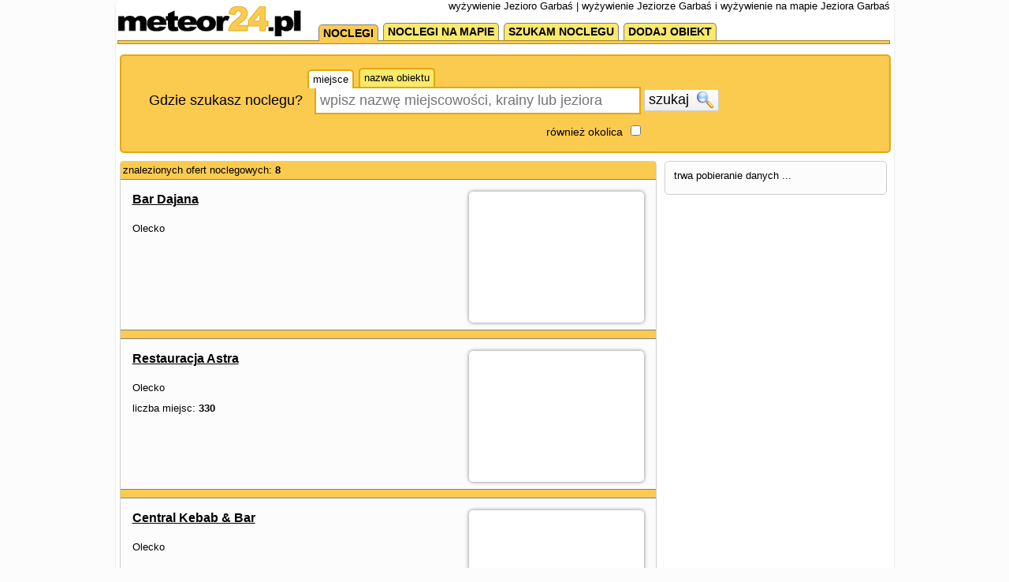

--- FILE ---
content_type: text/html; charset=UTF-8
request_url: https://meteor24.pl/noclegi/wyzywienie/jezioro-garbas,92.html
body_size: 5083
content:
<!DOCTYPE html PUBLIC "-//W3C//DTD XHTML 1.0 Strict//EN" "http://www.w3.org/TR/xhtml1/DTD/xhtml1-strict.dtd">
<html xmlns="http://www.w3.org/1999/xhtml" xml:lang="pl" lang="pl" >
    <head >
        <title>wyżywienie Jezioro Garbaś  | wyżywienie Jeziorze Garbaś  i wyżywienie na mapie Jeziora Garbaś </title>
        <meta name="description" content="wyżywienie Jezioro Garbaś  : ceny, opisy, wyżywienie Jeziorze Garbaś " />
        <meta name="Keywords" content="wyżywienie Jezioro Garbaś , wyżywienie Jeziorze Garbaś " />
        <meta http-equiv="Content-Type" content="application/xhtml+xml; charset=utf-8" />
        <meta http-equiv="Content-Language" content="pl"/>		
        <meta name="google-site-verification" content="6PGabhzXSeHH4-KcpJDNKoH5UsGMKaKTAuynuzyrheY" />
        <link rel="canonical" href="https://meteor-turystyka.pl" />
        <link rel="stylesheet" type="text/css" href="https://meteor24.pl/css/reset.css"/>
        <link rel="stylesheet" type="text/css" href="https://meteor24.pl/css/jquery-ui/jquery-ui-1.10.0.custom.css"/>
        <link rel="stylesheet" type="text/css" href="https://meteor24.pl/css/fx.css?t=1"/>
        <link rel="stylesheet" type="text/css" href="https://meteor24.pl/css/style.css?t=14"/>
        <link rel="stylesheet" type="text/css" href="https://meteor24.pl/css/jcarousel.css?t=1"/>

        <link rel="stylesheet" type="text/css" href="https://meteor24.pl/css/Application.Widget.DropdownChecklist.css?t=1"/>
        <link rel="stylesheet" type="text/css" href="https://meteor24.pl/css/Application.Widget.FlashMessenger.css"/>
        <link rel="stylesheet" type="text/css" href="https://meteor24.pl/css/Application.Widget.ListingClipboard.css?t=1"/>

    </head>

    <body 
        id="link-search" 
        class="
         default 
        layout-two-columns" 
        data-base-url="" 
        >
        <div id="page-wrapper">
            <div id="page-header">
                <a class="logo" href="https://meteor24.pl/."><img src="https://add.meteor24.pl/gfx/meteor24.pl/5.png"/></a>
                <h1>wyżywienie Jezioro Garbaś  | wyżywienie Jeziorze Garbaś  i wyżywienie na mapie Jeziora Garbaś </h1>
            </div>

            <div id="page-navigation" >

                <iframe src="https://www.facebook.com/plugins/like.php?href=https%3A%2F%2Fwww.facebook.com%2Fmeteor24noclegi%2F&amp;layout=button_count&amp;show_faces=true&amp;width=105&amp;action=like&amp;colorscheme=light&amp;height=21" style="border:none; overflow:hidden; width:110px; height:21px; float: right;" ></iframe>
<ul><li class="nav-page-0 nav-page nav-page-level-1 nav-active"><a href="https://meteor24.pl" title=""><span>noclegi</span></a></li><li class="nav-page-1 nav-page nav-page-level-1 "><a href="https://meteor24.pl/noclegi-na-mapie/" title=""><span>noclegi na mapie</span></a></li><li class="nav-page-2 nav-page nav-page-level-1 "><a href="http://ogloszenia.meteor24.pl" title=""><span>szukam noclegu</span></a></li><li class="nav-page-3 nav-page nav-page-level-1 "><a href="https://meteor24.pl/dodaj-obiekt.html" title=""><span>dodaj obiekt</span></a></li></ul>

                <br class="clr"/>
                <div class="navigation-stripe"></div>
            </div>
            <div id="page-content">

                                    <form class="search-form" data-initial-restrictions-url="formDataBonus%5Blocation_text%5D=Jezioro+Garba%C5%9B+&formDataBonus%5Blocation_id%5D=2_178&formDataBonus%5Brodzaj_maska_arr%5D%5B32%5D=32&formDataBonus%5Blocation_extended%5D=1">

    <!-- miasto -->
    <table>
        <tr>
            <td>
                <div style="position:relative;">
                    <ul class="search-form-field-tabs">
                        <li rel="location_text" class="tab tab-active">miejsce</li>
                        <li rel="facility_text" class="tab">nazwa obiektu</li>
                    </ul>
                </div>
            </td>
            <td></td>
        </tr>

        <tr class="main-row">
            <td style="position: relative;">
                <label class="location-label" for="location_text">Gdzie szukasz noclegu?</label>
                <input class="search-form-field-tab-target" autocomplete="off" name="formDataBonus[location_text]" id="location_text" type="text" placeholder="wpisz nazwę miejscowości, krainy lub jeziora"/>            
                <input class="search-form-field-tab-target" autocomplete="off" name="formDataBonus[facility_text]" id="facility_text" type="text" placeholder="wpisz nazwę obiektu noclegowego"/>            
            </td>
            <td>
                <button class="ui-button submit-button">szukaj <img class="icon" src="https://meteor24.pl/gfx/icon/search.png"></button>
            </td>
        </tr>
        <tr class="second-row">
            <td class="location-extended-wrapper">
                <label class="location-extended-label" for="location-extended">również okolica</label>
                <input type="checkbox" name="formDataBonus[location_extended]" value="1" id="location-extended"/>
            </td>
            <td></td>
        </tr>        
    </table>
    <input  autocomplete="off" name="formDataBonus[location_id]" id="location_id" type="hidden" />
</form>

                                <div style="overflow: hidden;">
                    <div class="layout-column layout-column-I">
                        <div class="search-form-results search-results"></div>    
                        <div id="view-content" class="remove-on-search-results-loaded">
                            
<div class="search-results" >


    <div class="search-results-toolbar">
        <div class="searchStatistics">
            znalezionych ofert noclegowych: <b>8</b>
        </div>
    </div>



    <ul class="facility-list">
                                                            <li class="list-item list-row attach-static-map " data-listing-id="33976" data-g-zoom="14" >
                    <div class="photo-wrapper ">
                        <a href="https://meteor24.pl/info/dajana-olecko/">
                                                            <img width="200" height="140" class="photo lazy-image-loader" data-src="https://static.meteor24.pl/images/placeholders/r/5/big/r5.jpg" src="https://static.meteor24.pl/images/placeholders/r/5/big/r5.jpg" />    
                                                    </a>
                    </div>
                    <div class="description-wrapper">
                        <div class="name-wrapper"><a href="https://meteor24.pl/info/dajana-olecko/" class="name">Bar Dajana </a></div>
                         
                        <div class="city-wrapper">Olecko</div>
                                                                        <div class="toolbar">
                            <button class="ui-button add-to-favorites-button" data-listing="{&quot;id&quot;:&quot;33976&quot;,&quot;name&quot;:&quot;Bar Dajana&quot;,&quot;uri&quot;:&quot;https:\/\/meteor24.pl\/info\/dajana-olecko\/&quot;,&quot;photoMedium&quot;:&quot;https:\/\/static.meteor24.pl\/images\/placeholders\/r\/5\/medium\/r5.jpg&quot;,&quot;photoBig&quot;:&quot;https:\/\/static.meteor24.pl\/images\/placeholders\/r\/5\/big\/r5.jpg&quot;,&quot;photoLarge&quot;:&quot;https:\/\/static.meteor24.pl\/images\/placeholders\/r\/5\/large\/r5.jpg&quot;}">do schowka <img class="icon" src="https://meteor24.pl/gfx/icon/drawer_32x32.png" /></button>
                        </div>
                        <div class="clr"></div>
                    </div>
                </li>
                                            <li class="list-item list-row attach-static-map " data-listing-id="1570" data-g-zoom="14" >
                    <div class="photo-wrapper ">
                        <a href="https://meteor24.pl/info/astra-olecko/">
                                                            <img width="200" height="140" class="photo lazy-image-loader" data-src="https://static.meteor24.pl/images/placeholders/r/15/big/r15.jpg" src="https://static.meteor24.pl/images/placeholders/r/15/big/r15.jpg" />    
                                                    </a>
                    </div>
                    <div class="description-wrapper">
                        <div class="name-wrapper"><a href="https://meteor24.pl/info/astra-olecko/" class="name">Restauracja Astra </a></div>
                         
                        <div class="city-wrapper">Olecko</div>
                                                <div class="miejsca-wrapper">liczba miejsc: <b>330</b></div>                        <div class="toolbar">
                            <button class="ui-button add-to-favorites-button" data-listing="{&quot;id&quot;:&quot;1570&quot;,&quot;name&quot;:&quot;Restauracja Astra&quot;,&quot;uri&quot;:&quot;https:\/\/meteor24.pl\/info\/astra-olecko\/&quot;,&quot;photoMedium&quot;:&quot;https:\/\/static.meteor24.pl\/images\/placeholders\/r\/15\/medium\/r15.jpg&quot;,&quot;photoBig&quot;:&quot;https:\/\/static.meteor24.pl\/images\/placeholders\/r\/15\/big\/r15.jpg&quot;,&quot;photoLarge&quot;:&quot;https:\/\/static.meteor24.pl\/images\/placeholders\/r\/15\/large\/r15.jpg&quot;}">do schowka <img class="icon" src="https://meteor24.pl/gfx/icon/drawer_32x32.png" /></button>
                        </div>
                        <div class="clr"></div>
                    </div>
                </li>
                                            <li class="list-item list-row attach-static-map " data-listing-id="35523" data-g-zoom="14" >
                    <div class="photo-wrapper ">
                        <a href="https://meteor24.pl/info/kebab-olecko/">
                                                            <img width="200" height="140" class="photo lazy-image-loader" data-src="https://static.meteor24.pl/images/placeholders/r/15/big/r15.jpg" src="https://static.meteor24.pl/images/placeholders/r/15/big/r15.jpg" />    
                                                    </a>
                    </div>
                    <div class="description-wrapper">
                        <div class="name-wrapper"><a href="https://meteor24.pl/info/kebab-olecko/" class="name">Central Kebab & Bar </a></div>
                         
                        <div class="city-wrapper">Olecko</div>
                                                                        <div class="toolbar">
                            <button class="ui-button add-to-favorites-button" data-listing="{&quot;id&quot;:&quot;35523&quot;,&quot;name&quot;:&quot;Central Kebab &amp; Bar&quot;,&quot;uri&quot;:&quot;https:\/\/meteor24.pl\/info\/kebab-olecko\/&quot;,&quot;photoMedium&quot;:&quot;https:\/\/static.meteor24.pl\/images\/placeholders\/r\/15\/medium\/r15.jpg&quot;,&quot;photoBig&quot;:&quot;https:\/\/static.meteor24.pl\/images\/placeholders\/r\/15\/big\/r15.jpg&quot;,&quot;photoLarge&quot;:&quot;https:\/\/static.meteor24.pl\/images\/placeholders\/r\/15\/large\/r15.jpg&quot;}">do schowka <img class="icon" src="https://meteor24.pl/gfx/icon/drawer_32x32.png" /></button>
                        </div>
                        <div class="clr"></div>
                    </div>
                </li>
                                            <li class="list-item list-row attach-static-map " data-listing-id="44947" data-g-zoom="13" >
                    <div class="photo-wrapper ">
                        <a href="https://meteor24.pl/info/uczarnego-olecko/">
                                                            <img width="200" height="140" class="photo lazy-image-loader" data-src="https://static.meteor24.pl/images/placeholders/r/15/big/r15.jpg" src="https://static.meteor24.pl/images/placeholders/r/15/big/r15.jpg" />    
                                                    </a>
                    </div>
                    <div class="description-wrapper">
                        <div class="name-wrapper"><a href="https://meteor24.pl/info/uczarnego-olecko/" class="name">Pub u Czarnego </a></div>
                         
                        <div class="city-wrapper">Olecko</div>
                                                                        <div class="toolbar">
                            <button class="ui-button add-to-favorites-button" data-listing="{&quot;id&quot;:&quot;44947&quot;,&quot;name&quot;:&quot;Pub u Czarnego&quot;,&quot;uri&quot;:&quot;https:\/\/meteor24.pl\/info\/uczarnego-olecko\/&quot;,&quot;photoMedium&quot;:&quot;https:\/\/static.meteor24.pl\/images\/placeholders\/r\/15\/medium\/r15.jpg&quot;,&quot;photoBig&quot;:&quot;https:\/\/static.meteor24.pl\/images\/placeholders\/r\/15\/big\/r15.jpg&quot;,&quot;photoLarge&quot;:&quot;https:\/\/static.meteor24.pl\/images\/placeholders\/r\/15\/large\/r15.jpg&quot;}">do schowka <img class="icon" src="https://meteor24.pl/gfx/icon/drawer_32x32.png" /></button>
                        </div>
                        <div class="clr"></div>
                    </div>
                </li>
                                            <li class="list-item list-row attach-static-map " data-listing-id="1545" data-g-zoom="14" >
                    <div class="photo-wrapper ">
                        <a href="https://meteor24.pl/info/mazury-olecko/">
                                                            <img width="200" height="140" class="photo lazy-image-loader" data-src="https://static.meteor24.pl/images/placeholders/r/7/big/r7.jpg" src="https://meteor24.pl/gfx/image-placeholder.png" />
                                                    </a>
                    </div>
                    <div class="description-wrapper">
                        <div class="name-wrapper"><a href="https://meteor24.pl/info/mazury-olecko/" class="name">Hotel Mazury **</a></div>
                         
                        <div class="city-wrapper">Olecko</div>
                        <div class="price-wrapper">za nocleg od <b>40</b> PLN</div>                        <div class="miejsca-wrapper">liczba miejsc: <b>120</b></div>                        <div class="toolbar">
                            <button class="ui-button add-to-favorites-button" data-listing="{&quot;id&quot;:&quot;1545&quot;,&quot;name&quot;:&quot;Hotel Mazury&quot;,&quot;uri&quot;:&quot;https:\/\/meteor24.pl\/info\/mazury-olecko\/&quot;,&quot;photoMedium&quot;:&quot;https:\/\/static.meteor24.pl\/images\/placeholders\/r\/7\/medium\/r7.jpg&quot;,&quot;photoBig&quot;:&quot;https:\/\/static.meteor24.pl\/images\/placeholders\/r\/7\/big\/r7.jpg&quot;,&quot;photoLarge&quot;:&quot;https:\/\/static.meteor24.pl\/images\/placeholders\/r\/7\/large\/r7.jpg&quot;}">do schowka <img class="icon" src="https://meteor24.pl/gfx/icon/drawer_32x32.png" /></button>
                        </div>
                        <div class="clr"></div>
                    </div>
                </li>
                                            <li class="list-item list-row attach-static-map " data-listing-id="35922" data-g-zoom="11" >
                    <div class="photo-wrapper ">
                        <a href="https://meteor24.pl/info/mazurskidwor-olecko/">
                                                            <img width="200" height="140" class="photo lazy-image-loader" data-src="https://static.meteor24.pl/images/base/36/35922/279547_30.jpg" src="https://meteor24.pl/gfx/image-placeholder.png" />
                                                    </a>
                    </div>
                    <div class="description-wrapper">
                        <div class="name-wrapper"><a href="https://meteor24.pl/info/mazurskidwor-olecko/" class="name">Mazurski Dwór </a></div>
                         
                        <div class="city-wrapper">Olecko</div>
                        <div class="price-wrapper">za nocleg od <b>80</b> PLN</div>                        <div class="miejsca-wrapper">liczba miejsc: <b>32</b></div>                        <div class="toolbar">
                            <button class="ui-button add-to-favorites-button" data-listing="{&quot;id&quot;:&quot;35922&quot;,&quot;name&quot;:&quot;Mazurski Dw\u00f3r&quot;,&quot;uri&quot;:&quot;https:\/\/meteor24.pl\/info\/mazurskidwor-olecko\/&quot;,&quot;photoMedium&quot;:&quot;https:\/\/static.meteor24.pl\/images\/base\/36\/35922\/279547_20.jpg&quot;,&quot;photoBig&quot;:&quot;https:\/\/static.meteor24.pl\/images\/base\/36\/35922\/279547_30.jpg&quot;,&quot;photoLarge&quot;:&quot;https:\/\/static.meteor24.pl\/images\/base\/36\/35922\/279547_40.jpg&quot;}">do schowka <img class="icon" src="https://meteor24.pl/gfx/icon/drawer_32x32.png" /></button>
                        </div>
                        <div class="clr"></div>
                    </div>
                </li>
                                            <li class="list-item list-row attach-static-map " data-listing-id="44233" data-g-zoom="13" >
                    <div class="photo-wrapper ">
                        <a href="https://meteor24.pl/info/hotelikcentrum-olecko/">
                                                            <img width="200" height="140" class="photo lazy-image-loader" data-src="https://static.meteor24.pl/images/placeholders/r/28/big/r28.jpg" src="https://meteor24.pl/gfx/image-placeholder.png" />
                                                    </a>
                    </div>
                    <div class="description-wrapper">
                        <div class="name-wrapper"><a href="https://meteor24.pl/info/hotelikcentrum-olecko/" class="name">Hotelik Centrum Bed&Breakfast </a></div>
                         
                        <div class="city-wrapper">Olecko</div>
                        <div class="price-wrapper">za nocleg od <b>70</b> PLN</div>                        <div class="miejsca-wrapper">liczba miejsc: <b>40</b></div>                        <div class="toolbar">
                            <button class="ui-button add-to-favorites-button" data-listing="{&quot;id&quot;:&quot;44233&quot;,&quot;name&quot;:&quot;Hotelik Centrum Bed&amp;Breakfast&quot;,&quot;uri&quot;:&quot;https:\/\/meteor24.pl\/info\/hotelikcentrum-olecko\/&quot;,&quot;photoMedium&quot;:&quot;https:\/\/static.meteor24.pl\/images\/placeholders\/r\/28\/medium\/r28.jpg&quot;,&quot;photoBig&quot;:&quot;https:\/\/static.meteor24.pl\/images\/placeholders\/r\/28\/big\/r28.jpg&quot;,&quot;photoLarge&quot;:&quot;https:\/\/static.meteor24.pl\/images\/placeholders\/r\/28\/large\/r28.jpg&quot;}">do schowka <img class="icon" src="https://meteor24.pl/gfx/icon/drawer_32x32.png" /></button>
                        </div>
                        <div class="clr"></div>
                    </div>
                </li>
                                            <li class="list-item list-row attach-static-map " data-listing-id="37368" data-g-zoom="14" >
                    <div class="photo-wrapper ">
                        <a href="https://meteor24.pl/info/wenusimars-olecko/">
                                                            <img width="200" height="140" class="photo lazy-image-loader" data-src="https://static.meteor24.pl/images/base/38/37368/264276_30.jpg" src="https://meteor24.pl/gfx/image-placeholder.png" />
                                                    </a>
                    </div>
                    <div class="description-wrapper">
                        <div class="name-wrapper"><a href="https://meteor24.pl/info/wenusimars-olecko/" class="name">Hotel Restauracja Wenus & Mars </a></div>
                         
                        <div class="city-wrapper">Olecko</div>
                        <div class="price-wrapper">za nocleg od <b>75</b> PLN</div>                        <div class="miejsca-wrapper">liczba miejsc: <b>25</b></div>                        <div class="toolbar">
                            <button class="ui-button add-to-favorites-button" data-listing="{&quot;id&quot;:&quot;37368&quot;,&quot;name&quot;:&quot;Hotel Restauracja Wenus &amp; Mars&quot;,&quot;uri&quot;:&quot;https:\/\/meteor24.pl\/info\/wenusimars-olecko\/&quot;,&quot;photoMedium&quot;:&quot;https:\/\/static.meteor24.pl\/images\/base\/38\/37368\/264276_20.jpg&quot;,&quot;photoBig&quot;:&quot;https:\/\/static.meteor24.pl\/images\/base\/38\/37368\/264276_30.jpg&quot;,&quot;photoLarge&quot;:&quot;https:\/\/static.meteor24.pl\/images\/base\/38\/37368\/264276_40.jpg&quot;}">do schowka <img class="icon" src="https://meteor24.pl/gfx/icon/drawer_32x32.png" /></button>
                        </div>
                        <div class="clr"></div>
                    </div>
                </li>
                        </ul>

    <div class="search-results-paging">        
                       
                        
    </div>

</div>
                                
                        </div>


                    </div><!-- /.layout-column-I -->
                    <div class="layout-column layout-column-II">
                        <div class="search-form-filter-wrapper">trwa pobieranie danych ...</div>

                    </div><!-- /.layout-column-II -->
                </div>
                
                <div  class="remove-on-search-results-loaded">
                                            <br class="clr"/>
                        <div class="bottom-links">
                            

<div class="anchor-box">	
            <div class="anchor-section">
            <h3 class="anchor-section-header">noclegi Jezioro Garbaś </h3>
            <ul class="anchor-section-list">
                                    <li class="anchor-section-list-element "><a  href="https://meteor24.pl/noclegi/agroturystyka/jezioro-garbas,92.html" title="agroturystyka Jezioro Garbaś ">agroturystyka Jezioro Garbaś </a></li>
                                    <li class="anchor-section-list-element "><a  href="https://meteor24.pl/noclegi/apartamenty/jezioro-garbas,92.html" title="apartamenty Jezioro Garbaś ">apartamenty Jezioro Garbaś </a></li>
                                    <li class="anchor-section-list-element "><a  href="https://meteor24.pl/noclegi/domy-letniskowe/jezioro-garbas,92.html" title="domy letniskowe Jezioro Garbaś ">domy letniskowe Jezioro Garbaś </a></li>
                                    <li class="anchor-section-list-element "><a  href="https://meteor24.pl/noclegi/domki-kempingowe/jezioro-garbas,92.html" title="domki kempingowe Jezioro Garbaś ">domki kempingowe Jezioro Garbaś </a></li>
                                    <li class="anchor-section-list-element "><a  href="https://meteor24.pl/noclegi/domki-letniskowe/jezioro-garbas,92.html" title="domki letniskowe Jezioro Garbaś ">domki letniskowe Jezioro Garbaś </a></li>
                                    <li class="anchor-section-list-element "><a  href="https://meteor24.pl/noclegi/wyzywienie/jezioro-garbas,92.html" title="wyżywienie Jezioro Garbaś ">wyżywienie Jezioro Garbaś </a></li>
                                    <li class="anchor-section-list-element "><a  href="https://meteor24.pl/noclegi/hostele/jezioro-garbas,92.html" title="hostele Jezioro Garbaś ">hostele Jezioro Garbaś </a></li>
                                    <li class="anchor-section-list-element "><a  href="https://meteor24.pl/noclegi/hotele/jezioro-garbas,92.html" title="hotele Jezioro Garbaś ">hotele Jezioro Garbaś </a></li>
                                    <li class="anchor-section-list-element "><a  href="https://meteor24.pl/noclegi/kempingi/jezioro-garbas,92.html" title="kempingi Jezioro Garbaś ">kempingi Jezioro Garbaś </a></li>
                                    <li class="anchor-section-list-element "><a  href="https://meteor24.pl/noclegi/kwatery-pracownicze/jezioro-garbas,92.html" title="kwatery pracownicze Jezioro Garbaś ">kwatery pracownicze Jezioro Garbaś </a></li>
                                    <li class="anchor-section-list-element "><a  href="https://meteor24.pl/noclegi/kwatery-prywatne/jezioro-garbas,92.html" title="kwatery prywatne Jezioro Garbaś ">kwatery prywatne Jezioro Garbaś </a></li>
                                    <li class="anchor-section-list-element "><a  href="https://meteor24.pl/noclegi/mieszkania/jezioro-garbas,92.html" title="mieszkania Jezioro Garbaś ">mieszkania Jezioro Garbaś </a></li>
                                    <li class="anchor-section-list-element "><a  href="https://meteor24.pl/noclegi/osrodki-wypoczynkowe/jezioro-garbas,92.html" title="ośrodki wypoczynkowe Jezioro Garbaś ">ośrodki wypoczynkowe Jezioro Garbaś </a></li>
                                    <li class="anchor-section-list-element "><a  href="https://meteor24.pl/noclegi/pensjonaty/jezioro-garbas,92.html" title="pensjonaty Jezioro Garbaś ">pensjonaty Jezioro Garbaś </a></li>
                                    <li class="anchor-section-list-element "><a  href="https://meteor24.pl/noclegi/pokoje-goscinne/jezioro-garbas,92.html" title="pokoje gościnne Jezioro Garbaś ">pokoje gościnne Jezioro Garbaś </a></li>
                                    <li class="anchor-section-list-element "><a  href="https://meteor24.pl/noclegi/pola-namiotowe/jezioro-garbas,92.html" title="pola namiotowe Jezioro Garbaś ">pola namiotowe Jezioro Garbaś </a></li>
                                    <li class="anchor-section-list-element "><a  href="https://meteor24.pl/noclegi/restauracje/jezioro-garbas,92.html" title="restauracje Jezioro Garbaś ">restauracje Jezioro Garbaś </a></li>
                                    <li class="anchor-section-list-element "><a  href="https://meteor24.pl/noclegi/uslugi-noclegowe/jezioro-garbas,92.html" title="usługi noclegowe Jezioro Garbaś ">usługi noclegowe Jezioro Garbaś </a></li>
                                    <li class="anchor-section-list-element "><a  href="https://meteor24.pl/noclegi/zamki-dwory-palace/jezioro-garbas,92.html" title="zamki &amp; dwory &amp; pałace Jezioro Garbaś ">zamki &amp; dwory &amp; pałace Jezioro Garbaś </a></li>
                                <li class="clr"></li>
            </ul>
                    </div>
            <div class="anchor-section">
            <h3 class="anchor-section-header">noclegi Jezioro Garbaś  - popularne miasta</h3>
            <ul class="anchor-section-list">
                                    <li class="anchor-section-list-element "><a  href="https://meteor24.pl/noclegi/olecko,0.html" title="noclegi Olecko">noclegi Olecko</a></li>
                                    <li class="anchor-section-list-element "><a  href="https://meteor24.pl/noclegi/filipow,0.html" title="noclegi Filipów">noclegi Filipów</a></li>
                                    <li class="anchor-section-list-element "><a  href="https://meteor24.pl/noclegi/bakalarzewo,0.html" title="noclegi Bakałarzewo">noclegi Bakałarzewo</a></li>
                                    <li class="anchor-section-list-element "><a  href="https://meteor24.pl/noclegi/przerosl,0.html" title="noclegi Przerośl">noclegi Przerośl</a></li>
                                    <li class="anchor-section-list-element "><a  href="https://meteor24.pl/noclegi/supienie,0.html" title="noclegi Supienie">noclegi Supienie</a></li>
                                    <li class="anchor-section-list-element "><a  href="https://meteor24.pl/noclegi/wolka,0.html" title="noclegi Wólka">noclegi Wólka</a></li>
                                    <li class="anchor-section-list-element "><a  href="https://meteor24.pl/noclegi/matlak,0.html" title="noclegi Matłak">noclegi Matłak</a></li>
                                    <li class="anchor-section-list-element "><a  href="https://meteor24.pl/noclegi/sadlowina,0.html" title="noclegi Sadłowina">noclegi Sadłowina</a></li>
                                    <li class="anchor-section-list-element "><a  href="https://meteor24.pl/noclegi/sedranki,0.html" title="noclegi Sedranki">noclegi Sedranki</a></li>
                                    <li class="anchor-section-list-element "><a  href="https://meteor24.pl/noclegi/szczecinki,0.html" title="noclegi Szczecinki">noclegi Szczecinki</a></li>
                                <li class="clr"></li>
            </ul>
                    </div>
            <div class="anchor-section">
            <h3 class="anchor-section-header">wyżywienie Jezioro Garbaś  - popularne miasta</h3>
            <ul class="anchor-section-list">
                                    <li class="anchor-section-list-element "><a  href="https://meteor24.pl/noclegi/wyzywienie/olecko,60.html" title="wyżywienie Olecko">wyżywienie Olecko</a></li>
                                <li class="clr"></li>
            </ul>
                    </div>
            <div class="anchor-section">
            <h3 class="anchor-section-header">wyżywienie - jeziora</h3>
            <ul class="anchor-section-list">
                                    <li class="anchor-section-list-element "><a  href="https://meteor24.pl/noclegi/wyzywienie/jezioro-rajgrodzkie,92.html" title="wyżywienie Jezioro Rajgrodzkie">wyżywienie Jezioro Rajgrodzkie</a></li>
                                    <li class="anchor-section-list-element "><a  href="https://meteor24.pl/noclegi/wyzywienie/jezioro-kolno,92.html" title="wyżywienie Jezioro Kolno ">wyżywienie Jezioro Kolno </a></li>
                                    <li class="anchor-section-list-element "><a  href="https://meteor24.pl/noclegi/wyzywienie/jezioro-selmet-wielki,92.html" title="wyżywienie Jezioro Selmęt Wielki ">wyżywienie Jezioro Selmęt Wielki </a></li>
                                    <li class="anchor-section-list-element "><a  href="https://meteor24.pl/noclegi/wyzywienie/jezioro-przepiorka,92.html" title="wyżywienie Jezioro Przepiórka">wyżywienie Jezioro Przepiórka</a></li>
                                    <li class="anchor-section-list-element "><a  href="https://meteor24.pl/noclegi/wyzywienie/jezioro-szarek,92.html" title="wyżywienie Jezioro Szarek ">wyżywienie Jezioro Szarek </a></li>
                                    <li class="anchor-section-list-element "><a  href="https://meteor24.pl/noclegi/wyzywienie/jezioro-elckie,92.html" title="wyżywienie Jezioro Ełckie ">wyżywienie Jezioro Ełckie </a></li>
                                    <li class="anchor-section-list-element "><a  href="https://meteor24.pl/noclegi/wyzywienie/jezioro-rospuda-augustowska,92.html" title="wyżywienie Jezioro Rospuda Augustowska ">wyżywienie Jezioro Rospuda Augustowska </a></li>
                                    <li class="anchor-section-list-element "><a  href="https://meteor24.pl/noclegi/wyzywienie/jezioro-woszczelskie,92.html" title="wyżywienie Jezioro Woszczelskie">wyżywienie Jezioro Woszczelskie</a></li>
                                    <li class="anchor-section-list-element "><a  href="https://meteor24.pl/noclegi/wyzywienie/jezioro-necko,92.html" title="wyżywienie Jezioro  Necko">wyżywienie Jezioro  Necko</a></li>
                                    <li class="anchor-section-list-element "><a  href="https://meteor24.pl/noclegi/wyzywienie/jezioro-haleckie,92.html" title="wyżywienie Jezioro Haleckie ">wyżywienie Jezioro Haleckie </a></li>
                                <li class="clr"></li>
            </ul>
                    </div>
            <div class="anchor-section">
            <h3 class="anchor-section-header">jeziora w okolicy - noclegi</h3>
            <ul class="anchor-section-list">
                                    <li class="anchor-section-list-element "><a  href="https://meteor24.pl/noclegi/jezioro-rajgrodzkie,86.html" title="noclegi Jezioro Rajgrodzkie">noclegi Jezioro Rajgrodzkie</a></li>
                                    <li class="anchor-section-list-element "><a  href="https://meteor24.pl/noclegi/jezioro-kolno,86.html" title="noclegi Jezioro Kolno ">noclegi Jezioro Kolno </a></li>
                                    <li class="anchor-section-list-element "><a  href="https://meteor24.pl/noclegi/jezioro-selmet-wielki,86.html" title="noclegi Jezioro Selmęt Wielki ">noclegi Jezioro Selmęt Wielki </a></li>
                                    <li class="anchor-section-list-element "><a  href="https://meteor24.pl/noclegi/jezioro-przepiorka,86.html" title="noclegi Jezioro Przepiórka">noclegi Jezioro Przepiórka</a></li>
                                    <li class="anchor-section-list-element "><a  href="https://meteor24.pl/noclegi/jezioro-szarek,86.html" title="noclegi Jezioro Szarek ">noclegi Jezioro Szarek </a></li>
                                    <li class="anchor-section-list-element "><a  href="https://meteor24.pl/noclegi/jezioro-elckie,86.html" title="noclegi Jezioro Ełckie ">noclegi Jezioro Ełckie </a></li>
                                    <li class="anchor-section-list-element "><a  href="https://meteor24.pl/noclegi/jezioro-rospuda-augustowska,86.html" title="noclegi Jezioro Rospuda Augustowska ">noclegi Jezioro Rospuda Augustowska </a></li>
                                    <li class="anchor-section-list-element "><a  href="https://meteor24.pl/noclegi/jezioro-woszczelskie,86.html" title="noclegi Jezioro Woszczelskie">noclegi Jezioro Woszczelskie</a></li>
                                    <li class="anchor-section-list-element "><a  href="https://meteor24.pl/noclegi/jezioro-necko,86.html" title="noclegi Jezioro  Necko">noclegi Jezioro  Necko</a></li>
                                    <li class="anchor-section-list-element "><a  href="https://meteor24.pl/noclegi/jezioro-haleckie,86.html" title="noclegi Jezioro Haleckie ">noclegi Jezioro Haleckie </a></li>
                                <li class="clr"></li>
            </ul>
                    </div>
    </div>           
                        </div>
                    

                </div>
            </div>


                             
                        
            <br class="clr"/>
            <div id="page-footer">
                <ul class="anchor-list">
                    <li class="anchor-wrapper"><a href="https://meteor24.pl/copyrights.html">Copyrights © PPHiU Meteor Sp. z o.o. 1995-2025</a></li>
                    <li class="anchor-wrapper"><a href="https://meteor24.pl/kontakt.html">Kontakt</a></li>
                    <li class="anchor-wrapper"><a href="https://meteor24.pl/regulamin.html">Regulamin</a></li>
                    <li class="anchor-wrapper"><a title="Logowanie - panel klienta meteor24 - baza wolnych miejsc - superturystyka" href="https://panel.meteor24.pl" >panel klienta meteor24 (logowanie)</a></li>
                    <li class="anchor-wrapper"><a href="http://pogoda.meteor24.pl">pogoda</a></li>
                    <li class="anchor-wrapper"><a href="http://mapa.meteor24.pl">mapa</a></li>
                    <li class="anchor-wrapper"><a title="restauracje, pizzeria, karczmy, bary, gastronomia" href="http://superrestauracje.pl">restauracje</a></li>
                    <li class="anchor-wrapper mobile-version-url"><a href="http://m.meteor24.pl/noclegi/wyzywienie/jezioro-garbas,92.html">wersja mobilna</a></li>
                    <li class="clr"></li>
                </ul>

            </div><!-- /#page-footer -->
        </div> <!-- /page-wrapper -->

        <script type="text/javascript" src="https://maps.google.com/maps/api/js?key=AIzaSyBHlPRUQ1LM0QSKB_Ly1bzR8FKeaLyVXak"></script>
        <script type="text/javascript" src="https://add.meteor24.pl/JS/server/set[]=JQuery-1.9.lastest&amp;set[]=JQuery-UI-1.10.lastest&amp;set[]=Util&amp;set[]=Data&amp;set[]=App&amp;set[]=UI&amp;enable-debug=0"></script>
        <script type="text/javascript" src="https://meteor24.pl/index.php?c=JS&amp;&amp;t=33"></script>	
        
        <!-- nowy GA 4 -->
        <!-- Global site tag (gtag.js) - Google Analytics -->
<script async src="https://www.googletagmanager.com/gtag/js?id=G-P09HSCJXYM"></script>
<script>
  window.dataLayer = window.dataLayer || [];
  function gtag(){dataLayer.push(arguments);}
  gtag('js', new Date());

  gtag('config', 'G-P09HSCJXYM');
</script>
        
        <!-- stary GA -->
        <script language="JavaScript" src="https://www.google-analytics.com/ga.js" type="text/javascript"></script>
        <script type="text/javascript">
            var pageTracker = _gat._getTracker("UA-707216-14");
            pageTracker._setDomainName("meteor24.pl");
            pageTracker._initData();
            pageTracker._trackPageview();

            (function (i, s, o, g, r, a, m) {
                i['GoogleAnalyticsObject'] = r;
                i[r] = i[r] || function () {
                    (i[r].q = i[r].q || []).push(arguments)
                }, i[r].l = 1 * new Date();
                a = s.createElement(o),
                        m = s.getElementsByTagName(o)[0];
                a.async = 1;
                a.src = g;
                m.parentNode.insertBefore(a, m)
            })(window, document, 'script', '//www.google-analytics.com/analytics.js', 'ga');

            ga('create', 'UA-707216-14', 'auto');

        </script>   
            </body>
</html>

--- FILE ---
content_type: text/css
request_url: https://meteor24.pl/css/Application.Widget.DropdownChecklist.css?t=1
body_size: 528
content:

.widget-dropdown-checklist { display: inline; }
.widget-dropdown-checklist-list {  
    display : none;
    position : absolute;
    background : #F2F2F2;
    border : 1px solid #D9D9D9;
    width: 250px;
    z-index : 5;
    top: 23px;
    right: 0;
    color: #444444; 
    
    border-color:#999;
    background:#f3f3f3;
    /*
    background-image:-moz-linear-gradient(top,#ffffff,#ebebeb);
    background-image:-webkit-gradient(linear,left top,left bottom,from(#ffffff),to(#ebebeb));
    filter:progid:DXImageTransform.Microsoft.Gradient(startColorStr=#ffffff,endColorStr=#ebebeb);
    */
    outline:0;
    -moz-box-shadow:0 0 3px #999;
    -webkit-box-shadow:0 0 3px #999;
    box-shadow:0 0 3px #999   
    
}
.widget-dropdown-checklist-close-button { margin-right: 20px; font-weight: bold;  }
.widget-dropdown-checklist-list ul { max-height: 300px; overflow: auto; padding: 2px;}


.widget-dropdown-checklist-button {  padding: 5px; background: #F2F2F2; cursor: pointer;  color: #444444; border: 1px solid #D9D9D9; width: 150px;}

.widget-dropdown-checklist-button:hover {  background: #F7F7F7;  }

.widget-dropdown-checklist-button {     padding: 2px 5px;
    height:2 em;
    border:1px solid #cccccc;
    color:#000;
    background:#f6f6f6;
    background-image:-moz-linear-gradient(top,#ffffff,#efefef);
    background-image:-webkit-gradient(linear,left top,left bottom,from(#ffffff),to(#efefef));
    filter:progid:DXImageTransform.Microsoft.Gradient(startColorStr=#ffffff,endColorStr=#efefef);
    -moz-border-radius:3px;
    -webkit-border-radius:3px;
    border-radius:3px;
    white-space: nowrap;
    vertical-align:middle;
    cursor:pointer;
    overflow:visible;
	margin: 2px; }
.widget-dropdown-checklist-button:hover {  background: #F7F7F7;  }



.widget-dropdown-checklist-element { padding: 2px; cursor: pointer; padding-left: 22px; background: url("../gfx/icon/checkbox-empty.png")  no-repeat 2px 3px; }
.widget-dropdown-checklist-element * { cursor: pointer;}
.widget-dropdown-checklist-element:hover { background: #D9D9D9 url("../gfx/icon/checkbox-empty.png")  no-repeat 2px 3px;   }
.widget-dropdown-checklist-element-checked { font-weight: bold; background: url("../gfx/icon/checkbox-checked.png")  no-repeat 2px 3px;}
.widget-dropdown-checklist-element-checked:hover { background: #D9D9D9 url("../gfx/icon/checkbox-checked.png")  no-repeat 2px 3px;   }
/*
.widget-dropdown-checklist-list {  
    display : none;
    position : absolute;
    background : white;
    border : 1px solid black;
    width: 250px;
    z-index : 5;
    top: 30px;
    right: 20px
    
}
.widget-dropdown-checklist-close-button { margin-right: 20px; font-weight: bold;}
.widget-dropdown-checklist-list ul { max-height: 500px; overflow: auto; padding: 10px;}
.widget-dropdown-checklist-button { padding: 5px; }
.widget-dropdown-checklist-element { padding: 2px; cursor: pointer; padding-left: 22px; }
.widget-dropdown-checklist-element * { cursor: pointer;}
.widget-dropdown-checklist-element:hover { background: navajowhite;   }
.widget-dropdown-checklist-element-checked { font-weight: bold; background: url("../gfx/icon/checkmark.png")  no-repeat 2px 5px;}
.widget-dropdown-checklist-element-checked:hover { background: navajowhite url("../gfx/icon/checkmark.png")  no-repeat 2px 5px;   }
*/

--- FILE ---
content_type: text/css
request_url: https://meteor24.pl/css/Application.Widget.FlashMessenger.css
body_size: -115
content:
.widget-flash-messanger { z-index: 10; position: fixed; bottom: 0; left: 40%; padding: 2px 20px 5px; text-align: center; background: #FFF1A5; -webkit-border-radius: 5px;-moz-border-radius: 5px;border-radius: 5px; }

--- FILE ---
content_type: text/css
request_url: https://meteor24.pl/css/Application.Widget.ListingClipboard.css?t=1
body_size: 482
content:
.widget-listing-clipboard {z-index: 5; position: fixed; bottom: 0; left: 0;   border: 1px solid gray; box-shadow: 0 0 5px gray; -webkit-box-shadow: 0 0 5px gray;-moz-box-shadow: 0 0 5px gray; background: #F7F7F7;  border-bottom: none;}
.widget-listing-clipboard.widget-listing-clipboard-opened { }
.widget-listing-clipboard .lists-wrapper { height: 120px; width: 850px; overflow: hidden; }
.widget-listing-clipboard .lists-wrapper table { width: 100%;}
.widget-listing-clipboard.widget-listing-clipboard-opened .widget-listing-clipboard-tab { top: -24px; }
.widget-listing-clipboard .widget-listing-clipboard-tab {  position: absolute; top: -22px;  z-index: 4; background : #FACB4F; border: 1px solid gray; padding: 4px; text-align: center; cursor: pointer; padding: 3px 10px; }
.widget-listing-clipboard .widget-listing-clipboard-tab { -webkit-border-top-left-radius: 5px;-webkit-border-top-right-radius: 5px;-moz-border-radius-topleft: 5px;-moz-border-radius-topright: 5px;border-top-left-radius: 5px;border-top-right-radius: 5px; }
.widget-listing-clipboard .widget-listing-clipboard-tab:hover { background: #F1E86E;}
.widget-listing-clipboard.widget-listing-clipboard-opened .widget-listing-clipboard-tab-active { background: #F7F7F7; border-bottom: none; top: -23px;}
.widget-listing-clipboard .widget-listing-clipboard-tab-active:hover { background: #F7F7F7; border-bottom: none;}
.widget-listing-clipboard .widget-listing-clipboard-tab-last { left: -1px; width: 80px; }
.widget-listing-clipboard .widget-listing-clipboard-tab-favorites {left: 115px; width: 90px;  }
.widget-listing-clipboard .widget-listing-clipboard-list {  }
.widget-listing-clipboard .widget-listing-clipboard-list .list-element { margin: 5px; text-align: center; cursor: pointer; padding-top: 10px;  position: relative;width: 170px; }
.widget-listing-clipboard .widget-listing-clipboard-list .list-element .name {  margin-bottom: 3px; }
.widget-listing-clipboard .widget-listing-clipboard-list .list-element .photo {  -webkit-border-radius: 5px;-moz-border-radius: 5px;border-radius: 5px; }
.widget-listing-clipboard .wtab-content { display: none;  }
.widget-listing-clipboard .widget-listing-clipboard-close-handle { font-weight: bold;  right: -1px; display: none; position: absolute; top: -23px;  z-index: 4; background : #F7F7F7; border: 1px solid gray; border-bottom: none; padding: 4px; text-align: center; cursor: pointer; padding: 3px 10px; -webkit-border-top-left-radius: 5px;-webkit-border-top-right-radius: 5px;-moz-border-radius-topleft: 5px;-moz-border-radius-topright: 5px;border-top-left-radius: 5px;border-top-right-radius: 5px; }
.widget-listing-clipboard .widget-listing-clipboard-close-handle:hover .icon { opacity: 0.8; }
.widget-listing-clipboard .widget-listing-clipboard-close-handle .icon { height: 13px; margin-left: 2px;}
.widget-listing-clipboard.widget-listing-clipboard-opened .widget-listing-clipboard-close-handle { display: block; }
.widget-listing-clipboard .jcarousel-list li, .jcarousel-item { height: 120px; }
.widget-listing-clipboard .jcarousel-prev { left:0px; }
.widget-listing-clipboard .jcarousel-next { right:0px;  }
.widget-listing-clipboard .icon { vertical-align: middle; }
.widget-listing-clipboard .remove-from-list-button { position: absolute; top: 7px; right: 1px; }
.widget-listing-clipboard .remove-from-list-button:hover { opacity: 0.8; }

.widget-listing-clipboard .add-to-favorites-local-button .icon  { position: absolute; top: 7px; right: 1px; }
.widget-listing-clipboard .add-to-favorites-local-button .icon { height: 19px; }
.widget-listing-clipboard .add-to-favorites-local-button:hover { opacity: 0.8; }